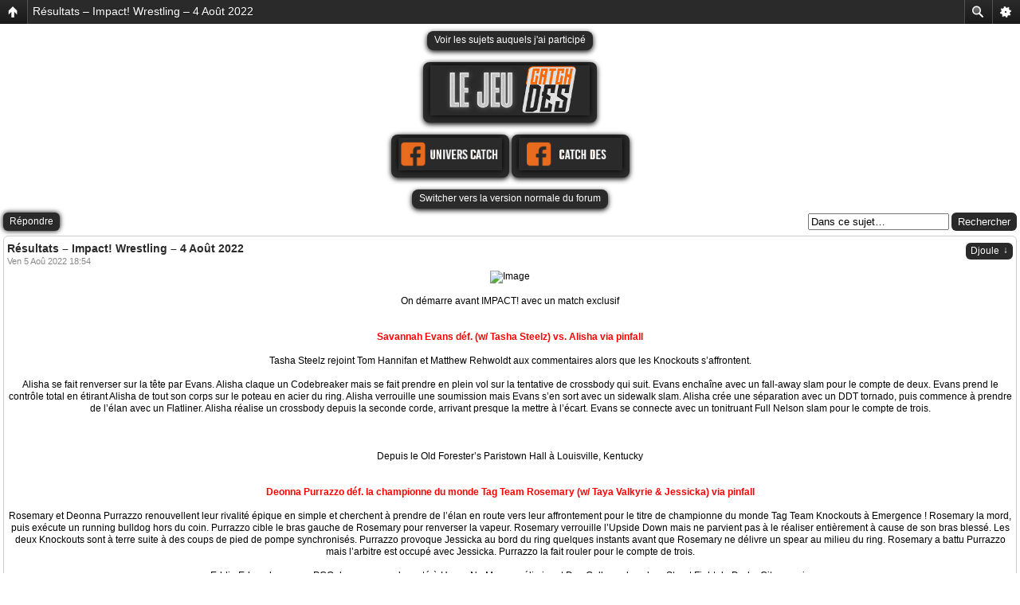

--- FILE ---
content_type: text/html; charset=UTF-8
request_url: https://forum.univers-catch.com/viewtopic.php?f=26&p=845772&sid=e2ec69a80d0393237afb7c78718cbab1
body_size: 12773
content:
<!DOCTYPE html PUBLIC "-//W3C//DTD XHTML 1.0 Transitional//EN" "http://www.w3.org/TR/xhtml1/DTD/xhtml1-transitional.dtd">
<html xmlns="http://www.w3.org/1999/xhtml" dir="ltr" lang="fr" xml:lang="fr">
<head>
<link rel="SHORTCUT ICON" href="https://www.univers-catch.com/Images/UC.ico"/>
<meta http-equiv="content-type" content="text/html; charset=UTF-8" />
<meta http-equiv="content-language" content="fr" />
<meta http-equiv="content-style-type" content="text/css" />
<meta http-equiv="imagetoolbar" content="no" />
<meta name="resource-type" content="document" />
<meta name="distribution" content="global" />
<meta name="copyright" content="2000, 2002, 2005, 2007 phpBB Group" />
<meta name="keywords" content="Forum, forum, Catch, catch, forum catch, Forum Catch, forum catch gratuit, forum de catch, gratuit, forum gratuit, forum gratuit catch, univers, Univers Catch, Univers, Catch, catcheur, lutteur, lutteurs, lutteuse, lutteuses, wrestler, wrestling, news, smart news, infos, info, UC, uc, WWE, wwe, RAW, raw, SmackDown!, SmackDown, smackdown, TNA, tna, impact!, impact, diva, superstar, knockout, catch dés, catch-dés, Catch Dés, Catch-Dés, Catch Dé, Catch-Dé, catch-dé, catch dé, dé, dés, Dés, Dé, Batista, Triple H, batista, triple h, randy orton, Randy Orton, John Cena, john cena, Edge, edge, Y2J, y2j, Rey Mysterio, rey mysterio" />
<meta name="description" lang ="fr" content="Univers Catch - Le forum catch. Un forum sur le catch ou vous retrouverez tout l'univers du catch, les news, les discussion entre fans, la partie graphique et un jeu unique : Le Catch dés, vous incarnez un lutteur et faites des matchs avec des dés. Le forum le plus actif du net sur l'univers du catch." />
<meta name="Identifier-URL" content="https://forum.univers-catch.com"/>
<meta name="revisit-after" content="2 days"/>
<meta name="Category" content="Sport,Catch"/>
<meta name="Copyright" content="Univers Catch"/>
<meta name="Author" content="Univers Catch"/>

<script type="text/javascript"> var phpBBMobileStyle = false, phpBBMobileVar = 'mobile'; </script><script type="text/javascript" src="./styles/art_mobile/template/detect.js?t=1466424123"></script>
<title>Univers Catch &bull; Afficher le sujet - Résultats – Impact! Wrestling – 4 Août 2022</title>
    <!-- AF 2018 ssl <link rel="stylesheet" href="http://forum.univers-catch.com/styles/UniversCatch/theme/stylesheet.css" type="text/css" />-->
<link rel="stylesheet" href="https://forum.univers-catch.com/styles/UniversCatch/theme/stylesheet.css" type="text/css" />






<script type="text/javascript">
// <![CDATA[

	if (0)
	{
		popup('http://catch-des.univers-catch.com/wizz.php', 400, 225, '_wizz');
	}
function popup(url, width, height, name)
{
	if (!name)
	{
		name = '_popup';
	}

	window.open(url.replace(/&amp;/g, '&'), name, 'height=' + height + ',resizable=yes,scrollbars=yes,width=' + width);
	return false;
}

function jumpto()
{
	var page = prompt('Entrer le numéro de page où vous souhaitez aller.:', '1');
	var perpage = '';
	var base_url = '';

	if (page !== null && !isNaN(page) && page > 0)
	{
		document.location.href = base_url.replace(/&amp;/g, '&') + '&start=' + ((page - 1) * perpage);
	}
}

/**
* Find a member
*/
function find_username(url)
{
	popup(url, 760, 570, '_usersearch');
	return false;
}

/**
* Mark/unmark checklist
* id = ID of parent container, name = name prefix, state = state [true/false]
*/
function marklist(id, name, state)
{
	var parent = document.getElementById(id);
	if (!parent)
	{
		eval('parent = document.' + id);
	}

	if (!parent)
	{
		return;
	}

	var rb = parent.getElementsByTagName('input');
	
	for (var r = 0; r < rb.length; r++)
	{
		if (rb[r].name.substr(0, name.length) == name)
		{
			rb[r].checked = state;
		}
	}
}



// ]]>
</script>
	<script language="Javascript" type="text/javascript">
	function openChat()
	{
                  if ()
                  {
                    window.open('123flashchat.php', '123flashchat', 'fullscreen=1,resizable=yes');
                  }
                  else
                  {
		    window.open('123flashchat.php', '123flashchat', 'height=,resizable=yes,width=');
                  }
	}
	</script> 
</head>

<body class="ltr">











<a name="top"></a>

<!--TEST BARRE EN HAUT -->
<style type="text/css">
	.tableBandeau td img {
		display: block;
	}
	.tableBandeau td{
		padding:0px;
	}
</style>
<script language="JavaScript1.2" type="text/javascript">
<!--
function MM_findObj(n, d) { //v4.01
  var p,i,x;  if(!d) d=document; if((p=n.indexOf("?"))>0&&parent.frames.length) {
    d=parent.frames[n.substring(p+1)].document; n=n.substring(0,p);}
  if(!(x=d[n])&&d.all) x=d.all[n]; for (i=0;!x&&i<d.forms.length;i++) x=d.forms[i][n];
  for(i=0;!x&&d.layers&&i<d.layers.length;i++) x=MM_findObj(n,d.layers[i].document);
  if(!x && d.getElementById) x=d.getElementById(n); return x;
}
function MM_swapImage() { //v3.0
  var i,j=0,x,a=MM_swapImage.arguments; document.MM_sr=new Array; for(i=0;i<(a.length-2);i+=3)
   if ((x=MM_findObj(a[i]))!=null){document.MM_sr[j++]=x; if(!x.oSrc) x.oSrc=x.src; x.src=a[i+2];}
}
function MM_swapImgRestore() { //v3.0
  var i,x,a=document.MM_sr; for(i=0;a&&i<a.length&&(x=a[i])&&x.oSrc;i++) x.src=x.oSrc;
}

function MM_preloadImages() { //v3.0
  var d=document; if(d.images){ if(!d.MM_p) d.MM_p=new Array();
    var i,j=d.MM_p.length,a=MM_preloadImages.arguments; for(i=0; i<a.length; i++)
    if (a[i].indexOf("#")!=0){ d.MM_p[j]=new Image; d.MM_p[j++].src=a[i];}}
}

MM_preloadImages('https://www.univers-catch.com/Images/barre-menu/barre1_r2_c2_f2.png','https://www.univers-catch.com/Images/barre-menu/actu.png','https://www.univers-catch.com/Images/barre-menu/forum.png','https://www.univers-catch.com/Images/barre-menu/cd.png','https://www.univers-catch.com/Images/barre-menu/prono.png','https://www.univers-catch.com/Images/barre-menu/cb.png');

//-->
</script>
<table border="0" cellpadding="0" cellspacing="0" width="100%" class="tableBandeau">
<!-- fwtable fwsrc="barre1.png" fwpage="Page 1" fwbase="barre1.png" fwstyle="Dreamweaver" fwdocid = "940999383" fwnested="0" -->
  <tr>
   <td><img src="https://www.univers-catch.com/Images/barre-menu/spacer.gif" width="12" height="1" border="0" alt="" /></td>
   <td><img src="https://www.univers-catch.com/Images/barre-menu/spacer.gif" width="148" height="1" border="0" alt="" /></td>
   <td><img src="https://www.univers-catch.com/Images/barre-menu/spacer.gif" width="12" height="1" border="0" alt="" /></td>
   <td><img src="https://www.univers-catch.com/Images/barre-menu/spacer.gif" width="128" height="1" border="0" alt="" /></td>
   <td><img src="https://www.univers-catch.com/Images/barre-menu/spacer.gif" width="5" height="1" border="0" alt="" /></td>
   <td><img src="https://www.univers-catch.com/Images/barre-menu/spacer.gif" width="128" height="1" border="0" alt="" /></td>
   <td><img src="https://www.univers-catch.com/Images/barre-menu/spacer.gif" width="5" height="1" border="0" alt="" /></td>
   <td><img src="https://www.univers-catch.com/Images/barre-menu/spacer.gif" width="128" height="1" border="0" alt="" /></td>
   <td><img src="https://www.univers-catch.com/Images/barre-menu/spacer.gif" width="5" height="1" border="0" alt="" /></td>
   <td><img src="https://www.univers-catch.com/Images/barre-menu/spacer.gif" width="128" height="1" border="0" alt="" /></td>
   <td><img src="https://www.univers-catch.com/Images/barre-menu/spacer.gif" width="3" height="1" border="0" alt="" /></td>
   <td><img src="https://www.univers-catch.com/Images/barre-menu/spacer.gif" width="170" height="1" border="0" alt="" /></td>
   <td><img src="https://www.univers-catch.com/Images/barre-menu/spacer.gif" width="110" height="1" border="0" alt="" /></td>
   <td><img src="https://www.univers-catch.com/Images/barre-menu/spacer.gif" width="1" height="1" border="0" alt="" /></td>
  </tr>

  <tr>
   <td colspan="13"><img name="barre1_r1_c1" src="https://www.univers-catch.com/Images/barre-menu/barre1_r1_c1.png" width="982" height="6" border="0" id="barre1_r1_c1" alt="" /></td>
   <td width="100%" background="https://www.univers-catch.com/Images/barre-menu/barre1_r1_c2.png"><img name="spacer" src="https://www.univers-catch.com/Images/barre-menu/spacer.gif" width="1" height="6" border="0" id="spacer" alt="" /></td>
   <td><img src="https://www.univers-catch.com/Images/barre-menu/spacer.gif" width="1" height="6" border="0" alt="" /></td>
  </tr>
  <tr>
   <td rowspan="2"><img name="barre1_r2_c1" src="https://www.univers-catch.com/Images/barre-menu/barre1_r2_c1.png" width="12" height="48" border="0" id="barre1_r2_c1" alt="" /></td>
   <td><a href="https://www.univers-catch.com/"><img name="barre1_r2_c1bis" src="https://www.univers-catch.com/Images/barre-menu/barre1_r2_c1bis.png" width="148" height="43" border="0" id="barre1_r2_c1bis" alt="Univers Catch" /></a></td>
   <td rowspan="2"><img name="barre1_r2_c1ter" src="https://www.univers-catch.com/Images/barre-menu/barre1_r2_c1ter.png" width="12" height="48" border="0" id="barre1_r2_c1ter" alt="" /></td>
   <td><a href="https://www.facebook.com/UniversCatch/" target="_blank" onmouseout="MM_swapImgRestore();" onmouseover="MM_swapImage('barre1_r2_c2','','https://catch-des.univers-catch.com/fb2.png',1);"><img name="barre1_r2_c2" src="https://catch-des.univers-catch.com/fb1.png" width="128" height="43" border="0" id="barre1_r2_c2" alt="Facebook" /></a></td>
   <td rowspan="2"><img name="barre1_r2_c3" src="https://www.univers-catch.com/Images/barre-menu/barre1_r2_c3.png" width="5" height="48" border="0" id="barre1_r2_c3" alt="" /></td>
   <td><a href="https://forum.univers-catch.com/" target="_blank" onmouseout="MM_swapImgRestore();" onmouseover="MM_swapImage('barre1_r2_c4','','https://www.univers-catch.com/Images/barre-menu/forum.png',1);"><img name="barre1_r2_c4" src="https://www.univers-catch.com/Images/barre-menu/barre1_r2_c4.png" width="128" height="43" border="0" id="barre1_r2_c4" alt="Forum" /></a></td>
   <td rowspan="2"><img name="barre1_r2_c5" src="https://www.univers-catch.com/Images/barre-menu/barre1_r2_c5.png" width="5" height="48" border="0" id="barre1_r2_c5" alt="" /></td>
   <td><a href="http://catch-des.univers-catch.com/" target="_blank" onmouseout="MM_swapImgRestore();" onmouseover="MM_swapImage('barre1_r2_c6','','https://www.univers-catch.com/Images/barre-menu/cd.png',1);"><img name="barre1_r2_c6" src="https://www.univers-catch.com/Images/barre-menu/barre1_r2_c6.png" width="128" height="43" border="0" id="barre1_r2_c6" alt="Catch-Dés" /></a></td>
   <td rowspan="2"><img name="barre1_r2_c7" src="https://www.univers-catch.com/Images/barre-menu/barre1_r2_c7.png" width="5" height="48" border="0" id="barre1_r2_c7" alt="" /></td>
   <td><a href="http://prono.univers-catch.com/" target="_blank" onmouseout="MM_swapImgRestore();" onmouseover="MM_swapImage('barre1_r2_c8','','https://www.univers-catch.com/Images/barre-menu/prono.png',1);"><img name="barre1_r2_c8" src="https://www.univers-catch.com/Images/barre-menu/barre1_r2_c8.png" width="128" height="43" border="0" id="barre1_r2_c8" alt="Pronostiques" /></a></td>
   <td rowspan="2"><img name="barre1_r2_c9" src="https://www.univers-catch.com/Images/barre-menu/barre1_r2_c9.png" width="3" height="48" border="0" id="barre1_r2_c9" alt="" /></td>
   <td><a href="http://catch-brand.univers-catch.com/" target="_blank" onmouseout="MM_swapImgRestore();" onmouseover="MM_swapImage('barre1_r2_c10','','https://www.univers-catch.com/Images/barre-menu/cb.png',1);"><img name="barre1_r2_c10" src="https://www.univers-catch.com/Images/barre-menu/barre1_r2_c10.png" width="170" height="43" border="0" id="barre1_r2_c10" alt="Catch-Brand" /></a></td>
   <td rowspan="2"><img name="barre1_r2_c9" src="https://www.univers-catch.com/Images/barre-menu/barre1_r2_c11.png" width="110" height="48" border="0" id="barre1_r2_c11" alt="" /></td>
   <td rowspan="2" width="100%" background="https://www.univers-catch.com/Images/barre-menu/barre1_r2_c12.png"><img name="spacer" src="https://www.univers-catch.com/Images/barre-menu/spacer.gif" width="1" height="48" border="0" id="spacer" alt="" /></td>
   <td><img src="https://www.univers-catch.com/Images/barre-menu/spacer.gif" width="1" height="43" border="0" alt="" /></td>
  </tr>
  <tr>
   <td><img name="barre1_r3_c1" src="https://www.univers-catch.com/Images/barre-menu/barre1_r3_c1.png" width="148" height="5" border="0" id="barre1_r3_c1" alt="" /></td>
   <td><img name="barre1_r3_c2" src="https://www.univers-catch.com/Images/barre-menu/barre1_r3_c2.png" width="128" height="5" border="0" id="barre1_r3_c2" alt="" /></td>
   <td><img name="barre1_r3_c4" src="https://www.univers-catch.com/Images/barre-menu/barre1_r3_c4.png" width="128" height="5" border="0" id="barre1_r3_c4" alt="" /></td>
   <td><img name="barre1_r3_c6" src="https://www.univers-catch.com/Images/barre-menu/barre1_r3_c6.png" width="128" height="5" border="0" id="barre1_r3_c6" alt="" /></td>
   <td><img name="barre1_r3_c8" src="https://www.univers-catch.com/Images/barre-menu/barre1_r3_c8.png" width="128" height="5" border="0" id="barre1_r3_c8" alt="" /></td>
   <td><img name="barre1_r3_c10" src="https://www.univers-catch.com/Images/barre-menu/barre1_r3_c10.png" width="170" height="5" border="0" id="barre1_r3_c10" alt="" /></td>
   <td><img src="https://www.univers-catch.com/Images/barre-menu/spacer.gif" width="1" height="5" border="0" alt="" /></td>
  </tr>
</table>
<!-- FIN DE LA BARRE EN HAUT -->


<div id="wrapheader">

	<div id="logodesc">
		<table width="100%" cellspacing="0">
		<tr>
			<td width="100%" align="center"><a href="./index.php?sid=dada81dfd82db9570b5c7fcee43e0d97"><img src="./styles/UniversCatch/imageset/banniere.png" alt="" title="" /></a></td>
		</tr>
		<tr>
			<td width="100%" align="center"><h1>Univers Catch</h1><span class="gen">Forum catch</span></td>
		</tr>
		</table>
		
		

	</div>

	<div id="menubar">
		<table width="100%" cellspacing="0">
		<tr>
			<td class="genmed" align="center">
			
				<a href="./index.php?sid=dada81dfd82db9570b5c7fcee43e0d97" class="mainmenu"><img src="./styles/UniversCatch/theme/images/icon_mini_index.png"  border="0" alt="Index du forum" hspace="0" /></a><a href="./faq.php?sid=dada81dfd82db9570b5c7fcee43e0d97" class="mainmenu"><img src="./styles/UniversCatch/theme/images/iconminifaq.png"  border="0" alt="FAQ" hspace="0" /></a><a href="./search.php?sid=dada81dfd82db9570b5c7fcee43e0d97" class="mainmenu"><img src="./styles/UniversCatch/theme/images/iconminisearch.png" border="0" alt="Rechercher" hspace="0" /></a><a href="./ucp.php?mode=register&amp;sid=dada81dfd82db9570b5c7fcee43e0d97" class="mainmenu"><img src="./styles/UniversCatch/theme/images/iconminiregister.png"  border="0" alt="M’enregistrer" hspace="0" /></a><a href="./ucp.php?mode=login&amp;sid=dada81dfd82db9570b5c7fcee43e0d97" class="mainmenu"><img src="./styles/UniversCatch/theme/images/iconminilogin.png"  border="0" alt="Connexion" hspace="0" /></a
			>
			</td>
		</tr>
		</table>
	</div>
	<br/>
	<br/>
	
    <br />

    
    <!-- IF NEWS_WWE
    <br />
    <div style="margin: 10px 25px 0pt;">
	<table width="100%" class="tablebg" cellspacing="1" ><tr>
    <th>Les dernières Actualit&eacute;s</th>
    </tr><tr>
    <td class="row1" align="center">
    <table cellspacing="3" >
	<tr><td width="33%" align="center"><a href="https://www.univers-catch.com/Actualites/index.php?news=Univers%20Catch" target="_blank"/><img src="https://www.univers-catch.com/Images/UC.jpg" border="0"/></a></td><td width="33%" align="center"><a href="https://www.univers-catch.com/Actualites/index.php?news=Catch%20Dés" target="_blank"/><img src ="https://www.univers-catch.com/Images/CD.jpg" border="0"/></a></td><td width="33%" align="center"><a href="https://www.univers-catch.com/Actualites/index.php?news=Catch%20Brand" target="_blank"/><img src="https://www.univers-catch.com/Images/CBRAND.jpg" border="0"/></a></td></tr>
	<tr><td valign="top"></td><td valign="top"></td><td valign="top"></td></tr>
	</table>
     ENDIF -->
<!--</td>
    </tr></table>
    </div>--><!--
	<!-- PUB GOOGLE 
	<br/>
<div align="center">
    <script type="text/javascript"><!--
google_ad_client = "pub-3102474451753629";
/* 728x90, date de création 09/04/10 */
google_ad_slot = "4831927215";
google_ad_width = 728;
google_ad_height = 90;

</script>
<script type="text/javascript"
src="https://pagead2.googlesyndication.com/pagead/show_ads.js">
</script>
<br /><br />
<style type="text/css">
@import url(http://www.google.com/cse/api/branding.css);
</style>
<div class="cse-branding-right" style="width:560px; text-align:center; background-color:#1A1A1A;color:#FFFFFF">
  <div class="cse-branding-form">
    <form action="https://www.univers-catch.com/search_google.php" id="cse-search-box">
      <div>
        <input type="hidden" name="cx" value="partner-pub-3102474451753629:3m9wd9rc3hi" />
        <input type="hidden" name="cof" value="FORID:10" />
        <input type="hidden" name="ie" value="UTF-8" />
        <input type="text" name="q" size="50" />
        <input type="submit" name="sa" value="Rechercher" />
      </div>
    </form>
  </div>
  <div class="cse-branding-logo">
    <img src="https://www.google.com/images/poweredby_transparent/poweredby_000000.gif" alt="Google" />
  </div>
  <div class="cse-branding-text">
    Recherche personnalis&#233;e
  </div>
</div>
 
</div>
<!-- FIN PUB GOOGLE -->
</div>





<script>
  (function(i,s,o,g,r,a,m){i['GoogleAnalyticsObject']=r;i[r]=i[r]||function(){
  (i[r].q=i[r].q||[]).push(arguments)},i[r].l=1*new Date();a=s.createElement(o),
  m=s.getElementsByTagName(o)[0];a.async=1;a.src=g;m.parentNode.insertBefore(a,m)
  })(window,document,'script','//www.google-analytics.com/analytics.js','ga');

  ga('create', 'UA-45245935-2', 'univers-catch.com');
  ga('send', 'pageview');

</script>


<div id="wrapcentre">

	<br style="clear: both;" />

	<br />
<div>
<p class="breadcrumbs"><a href="./index.php?sid=dada81dfd82db9570b5c7fcee43e0d97">Index du forum</a> -> <a href="./viewforum.php?f=667&amp;sid=dada81dfd82db9570b5c7fcee43e0d97">NEWS ET DISCUSSIONS CATCH</a> -> <a href="./viewforum.php?f=25&amp;sid=dada81dfd82db9570b5c7fcee43e0d97">Impact Wrestling</a> -> <a href="./viewforum.php?f=26&amp;sid=dada81dfd82db9570b5c7fcee43e0d97">Shows</a></p>
<p class="datetime">Heures au format UTC + 1 heure [ Heure d’été ]</p>
</div>
<br />

	<br />

<div id="pageheader">
	<h2><a class="titles" href="./viewtopic.php?f=26&amp;t=50732&amp;sid=dada81dfd82db9570b5c7fcee43e0d97">Résultats – Impact! Wrestling – 4 Août 2022</a></h2>
</div>

<br clear="all" /><br />

<div id="pagecontent">

	<table width="100%" cellspacing="1">
	<tr>
		<td align="left" valign="middle" nowrap="nowrap">
		<a href="./posting.php?mode=post&amp;f=26&amp;sid=dada81dfd82db9570b5c7fcee43e0d97"><img src="./styles/UniversCatch/imageset/fr/new.png" alt="Poster un nouveau sujet" title="Poster un nouveau sujet" /></a>&nbsp;<a href="./posting.php?mode=reply&amp;f=26&amp;t=50732&amp;sid=dada81dfd82db9570b5c7fcee43e0d97"><img src="./styles/UniversCatch/imageset/fr/reply.png" alt="Répondre au sujet" title="Répondre au sujet" /></a>
		</td>
		
			<td class="nav" valign="middle" nowrap="nowrap">&nbsp;Page <strong>1</strong> sur <strong>1</strong><br /></td>
			<td class="gensmall" nowrap="nowrap">&nbsp;[ 1 message ]&nbsp;</td>
			<td class="gensmall" width="100%" align="right" nowrap="nowrap"></td>
		
	</tr>
	</table>

	<table class="tablebg" width="100%" cellspacing="1">
	<tr>
		<td class="cat">
			<table width="100%" cellspacing="0">
			<tr>
				<td class="nav" nowrap="nowrap">&nbsp;
				<a href="./viewtopic.php?f=26&amp;t=50732&amp;sid=dada81dfd82db9570b5c7fcee43e0d97&amp;view=print" title="Imprimer le sujet">Imprimer le sujet</a>
				</td>
				<td class="nav" align="right" nowrap="nowrap"><a href="./viewtopic.php?f=26&amp;t=50732&amp;view=previous&amp;sid=dada81dfd82db9570b5c7fcee43e0d97">Sujet précédent</a> | <a href="./viewtopic.php?f=26&amp;t=50732&amp;view=next&amp;sid=dada81dfd82db9570b5c7fcee43e0d97">Sujet suivant</a>&nbsp;</td>
			</tr>
			</table>
		</td>
	</tr>

	</table>


	<table class="tablebg" width="100%" cellspacing="1">
	
		<tr>
			<th width="200">Auteur</th>
			<th>Message</th>
		</tr>
	<tr class="row1">

			<td align="center" valign="middle" width="15%">
				<a name="p845772"></a>
				<b class="postauthor" style="color: #FF6633">Djoule</b>
			</td>
			<td width="85%" height="25">
				<table width="100%" cellspacing="0">
				<tr>
				
					<td class="gensmall" width="100%"><div style="float: left;">&nbsp;<b>Sujet du message:</b> Résultats – Impact! Wrestling – 4 Août 2022</div><div style="float: right;"><a href="./viewtopic.php?p=845772&amp;sid=dada81dfd82db9570b5c7fcee43e0d97#p845772"><img src="./styles/UniversCatch/imageset/icon_post_target.gif" width="12" height="9" alt="Message" title="Message" /></a><b>Posté:</b> Ven 5 Aoû 2022 18:54&nbsp;</div></td>
				</tr>
				</table>
			</td>
		</tr>
		
		<tr class="row1">

			<td valign="top" class="profile" width="15%">
				<table cellspacing="4" align="center" width="150">
			
				<tr>
					<td><img src="./styles/UniversCatch/imageset/fr/offline.png" alt="Hors ligne" title="Hors ligne" /></td>
				</tr>
			
				<tr>
					<td class="postdetails">Fondateur</td>
				</tr>
			
				<tr>
					<td><img src="./images/ranks/Fondateur.png" alt="Fondateur" title="Fondateur" /></td>
				</tr>
			
				<tr>
					<td><img src="./download/file.php?avatar=54_1272794777.png" width="150" height="150" alt="Avatar de l’utilisateur" /></td>
				</tr>
			
				</table>

				<span class="postdetails">
					<br /><b>Inscription:</b> Lun 3 Nov 2008 21:52<br /><b>Localisation:</b> vers Bordeaux
						<br /><br /><b>Prénom:</b> Julien
					
						<br /><br /><b>Sexe:</b> Masculin
					
						<br /><br /><b>Facebook:</b> <!-- m --><a class="postlink" href="http://www.facebook.com/djoule33"><!-- m --><a class="postlink" href="http://www.facebook.com/djoule33">http://www.facebook.com/djoule33</a><!-- m --></a><!-- m -->
					
                    <br /><br />
                    <b>Lutteur Catch-D&eacute;s:</b>
                    <a href='https://catch-des.univers-catch.com/Lutteur/monLutteur.php?lutteur=183' target='_blank'><img alt='Lita' src='https://catch-des.univers-catch.com/Images/miniLutteurs/Lita.png' /></a>
                    <br />
					
                    <b>Titre(s):</b><br/>
                    Pas de titre actuellement
                    
					<br/>
					
				</span>

			</td>
			<td valign="top" width="85%">
				<table width="100%" cellspacing="5">
				<tr>
					<td>
					

						<div class="postbody"><div align="center"><img src="http://luttenation.com/storage/2022/06/IMPACT.png.webp" alt="Image" /><br /><br />On démarre avant IMPACT! avec un match exclusif<br /><br /><br /><span style="color: #FF0000"><span style="font-weight: bold">Savannah Evans déf. &#40;w/ Tasha Steelz&#41; vs. Alisha via pinfall</span></span><br /><br />Tasha Steelz rejoint Tom Hannifan et Matthew Rehwoldt aux commentaires alors que les Knockouts s’affrontent.<br /><br />Alisha se fait renverser sur la tête par Evans. Alisha claque un Codebreaker mais se fait prendre en plein vol sur la tentative de crossbody qui suit. Evans enchaîne avec un fall-away slam pour le compte de deux. Evans prend le contrôle total en étirant Alisha de tout son corps sur le poteau en acier du ring. Alisha verrouille une soumission mais Evans s’en sort avec un sidewalk slam. Alisha crée une séparation avec un DDT tornado, puis commence à prendre de l’élan avec un Flatliner. Alisha réalise un crossbody depuis la seconde corde, arrivant presque la mettre à l’écart. Evans se connecte avec un tonitruant Full Nelson slam pour le compte de trois.<br /><br /><br /><br />Depuis le Old Forester’s Paristown Hall à Louisville, Kentucky<br /><br /><br /><span style="color: #FF0000"><span style="font-weight: bold">Deonna Purrazzo déf. la championne du monde Tag Team Rosemary &#40;w/ Taya Valkyrie &amp; Jessicka&#41; via pinfall<br /></span></span><br />Rosemary et Deonna Purrazzo renouvellent leur rivalité épique en simple et cherchent à prendre de l’élan en route vers leur affrontement pour le titre de championne du monde Tag Team Knockouts à Emergence ! Rosemary la mord, puis exécute un running bulldog hors du coin. Purrazzo cible le bras gauche de Rosemary pour renverser la vapeur. Rosemary verrouille l’Upside Down mais ne parvient pas à le réaliser entièrement à cause de son bras blessé. Les deux Knockouts sont à terre suite à des coups de pied de pompe synchronisés. Purrazzo provoque Jessicka au bord du ring quelques instants avant que Rosemary ne délivre un spear au milieu du ring. Rosemary a battu Purrazzo mais l’arbitre est occupé avec Jessicka. Purrazzo la fait rouler pour le compte de trois.<br /><br />Eddie Edwards somme PCO de prouver sa loyauté à Honor No More en éliminant Doc Gallows dans leur Street Fight de Derby City ce soir.<br /><br />En coulisse, avant son match contre Masha Slamovich de ce soir, Shaw affirme que la raison pour laquelle elle a évité Slamovich est qu’elle n’a pas été capable de la repérer.<br /><br /><span style="color: #FF0000"><span style="font-weight: bold">Digital Media Championship : Digital Media Champion Brian Myers def Black Taurus w/ Crazzy Steve via pinfall</span></span><br /><br />En évitant le défi de Bhupinder Gujjar, Brian Myers a peut-être eu les yeux plus gros que le ventre en défendant le titre Digital Media contre Black Taurus de Decay ! Myers l’envoie la gorge la première dans la corde supérieure, suivi d’un snap suplex. Taurus se défend avec une série de coups tout en courant, puis s’envole par-dessus la corde du haut vers le sol. Myers l’envoie dans le poteau en acier du ring pour reprendre le contrôle. Myers réalise un belly-to-back suplex pour deux. Taurus se connecte avec le 619, suivi d’un Missile Dropkick. Taurus contrecarre le Roster Cut en un spear pour un near fall de sa part. Myers roule Taurus en s’accrochant aux cordes pour conserver le titre Digital Media !<br /><br />Après le match, Bhupinder Gujjar renvoie Myers sur le ring et rejoint Decay dans un assaut à 3 contre 1 contre le champion. Gujjar lui envoie un message avec le Gargoyle Spear.<br /><br /><br />Gia Miller demande à la championne du monde des Knockouts Jordynne Grace si sa récente défaite en tag team avec Mia Yim va causer des frictions entre elles lors de leur match pour le titre mondial des Knockouts à Emergence. Grace répond que, que ce soit un ami ou un ennemi qui se tient en face d’elle sur le ring, chacun est un obstacle qu’elle doit surmonter.<br /><br />Le champion du monde IMPACT! Josh Alexander a été impliqué dans un moment incroyable dimanche dernier au Ric Flair’s Last Match alors qu’il s’est battu aux côtés de Diamond Dallas Page pour déjouer une attaque de Brian Myers et Matt Cardona.<br /><br /><span style="color: #FF0000"><span style="font-weight: bold">Masha Slamovich déf. Gisele Shaw via pinfall</span></span><br /><br />Masha Slamovich cherche à poursuivre sa destruction absolue de la division Knockouts alors qu’elle met enfin la main sur Gisele Shaw. Slamovich délivre une rafale de coups d’avant-bras dans les premiers instants du match. Shaw rate un springboard crossbody, permettant à Slamovich de capitaliser avec un bridged German suplex. Slamovich frappe le Snowplow pour marquer la victoire, portant sa série d’invincibilité à 14-0 !<br /><br />Suite au Moment de la semaine d’IMPACT Plus qui a vu Mia Yim devenir championne du monde des Knockouts dans un match impliquant Madison Rayne, Gail Kim propose un rematch entre les deux la semaine prochaine.<br /><br /><br />Jessicka cherche à se racheter après avoir coûté par inadvertance à Rosemary son match avec Deonna Purrazzo plus tôt dans la soirée. A Emergence, elle jure que Rosemary et Taya Valkyrie vaincront VXT pour rester les championnes du monde Tag Team des Knockouts.<br /><br /><br /><span style="color: #FF0000"><span style="font-weight: bold">Motor City Machine Guns &#40;Alex Shelley &amp; Chris Sabin&#41; def Violent By Design &#40;Joe Doering &amp; Deaner&#41;<br /></span></span><br />Joe Doering et Deaner peuvent-ils revenir dans les bonnes grâces du leader de Violent By Design, Eric Young ? Leur première mission est d’éliminer les Motor City Machine Guns ce soir ! Doering aveugle immédiatement Shelley mais les Guns se défendent et Sabin sort Deaner avec un cutter. Doering attaque Shelley sur le tablier, permettant à Deaner de prendre le contrôle avec une corde à linge courante. Shelley évite un coup de tête sur la corde supérieure de Deaner et passe à Sabin. Le rythme s’accélère et Sabin frappe Deaner avec un Enzuigiri. Sabin se connecte avec un spinning neckbreaker assisté mais Doering brise la tentative d’épinglage, puis sort les deux Guns avec une double corde à linge. Sabin plonge à travers les cordes, percutant Doering au sol. Sabin piège Deaner dans une situation de coincement pour le compte de trois.<br /><br />Après le match, Violent By Design attaque les Motor City Machine Guns mais KUSHIDA le sauve ! Quelques instants plus tard, KUSHIDA est pris par surprise par Eric Young qui lui assène un Piledriver des plus vicieux.<br /><br /><br />&nbsp;&nbsp;&nbsp;&nbsp;Chris Sabin et KUSHIDA lancent le défi d’un tag team match contre Violent By Design à Emergence. Le champion du monde d’IMPACT Josh Alexander dit à Shelley de faire attention car il a besoin de lui à 100% pour leur prochaine confrontation pour le titre.<br /><br />&nbsp;&nbsp;&nbsp;&nbsp;Le vendredi 7 octobre, le plus grand pay-per-view de l’année d’IMPACT Wrestling, Bound For Glory, se déroulera à Albany, NY ! Restez à l’écoute pour obtenir des informations sur les billets.<br /><br /><br /><br /><span style="color: #FF0000"><span style="font-weight: bold">Sami Callihan déf. Raj Singh via soumission</span></span><br />Quelques instants plus tard, le leader d’Honor No More, Eddie Edwards, dit à Josh Alexander qu’il est temps pour lui de démarrer les yeux et de voir ce qui se passe réellement à IMPACT Wrestling. Sami Callihan cherche à faire de Raj Singh un exemple alors qu’il cherche à se venger de Steve Maclin et Moose ! Singh prend l’avantage dès le début avec un Enzuigiri, suivi d’un running dropkick. Callihan renverse rapidement la vapeur en portant sur Singh le Cactus Piledriver, puis obtient une rare victoire par soumission avec le Crossface Chicken Wing !<br /><br />Après le match, Callihan appelle Moose et Steve Maclin pour un combat. La musique de Moose retentit mais c’est Maclin qui se tient en haut de la rampe. Moose aveugle Callihan sur le ring avant que Maclin ne le frappe d’un coup bas quelques instants plus tard. Moose lance Callihan, suivi par le KIA de Maclin. Moose part seul alors que la question demeure, Moose et Maclin sont-ils en alliance ?<br /><br />Killer Kelly est arrivée dans la division Knockouts qu’elle marquer de son empreinte à tout jamais<br /><br /><br /><span style="color: #FF0000"><span style="font-weight: bold">Derby City Street Fight : PCO déf. le champion du monde Tag Team d’IMPACT Doc Gallows via pinfall</span></span><br /><br />Une vraie bataille de mastodontes alors que Bullet Club et Honor No More s’affrontent avant leur confrontation à enjeu élevé à Emergence ! Derby City Street Fight signifie qu’il n’y a pas de disqualification, pas de décompte et tout est permis. PCO reçoit un coup de chaise en acier sur le crâne. Gallows l’envoie s’envoler du sommet, le dos en premier dans une pléthore de chaises. PCO rebondit et frappe Gallows à travers une table au sol. PCO délivre des coups de poubelle répétés, puis expose les planches de bois sous la toile. Gallows le frappe avec une chaîne en acier, suivi du Gas Mask sur le bois. Gallows se connecte avec un chokeslam qui envoie PCO s’écraser sur le ring mais d’une manière ou d’une autre, ce n’est pas suffisant pour le maintenir à terre. PCO charge un gant avec des punaises, puis l’enfonce dans la poitrine de Gallows pour le compte de trois. Carnage total.</div><br /><br /><span style="font-size: 50%; line-height: normal"><span style="font-style: italic">Source : <a href="http://www.fnlutte.com/" class="postlink" target="_blank">FN-Lutte</a></span></span></div>

					
						<span class="postbody"><br />_________________<br /><center><div align="center"><img src="https://zupimages.net/up/24/10/n3rh.png" alt="Image" /></div></center></span>
					<br clear="all" /><br />

						<table width="100%" cellspacing="0">
						<tr valign="middle">
							<td class="gensmall" align="right">
							
							</td>
						</tr>
						</table>
						
						
						
					</td>
				</tr>
				</table>
				
				<!-- ALX : partage fb ici --><!-- recup user id --><!-- tester si user id group team uc / gm / newsman -->  
				
				
				
				
			</td>
		</tr>

		<tr class="row1">

			<td class="profile" width="15%"><strong><a href="#wrapheader">Haut</a></strong></td>
    <td><div class="gensmall" style="float: left;">&nbsp;<a href="./memberlist.php?mode=viewprofile&amp;u=54&amp;sid=dada81dfd82db9570b5c7fcee43e0d97"><img src="./styles/UniversCatch/imageset/fr/profil.gif" alt="Profil" title="Profil" /></a> &nbsp;</div> <div class="gensmall" style="float: right;">&nbsp;</div></td>
	
		</tr>

	<tr>
		<td class="spacer" colspan="2" height="1"><img src="images/spacer.gif" alt="" width="1" height="1" /></td>
	</tr>
	</table>

<br />
	<table width="100%" cellspacing="1" class="tablebg">
	<tr align="center">
		<td class="cat"><form name="viewtopic" method="post" action="./viewtopic.php?f=26&amp;t=50732&amp;sid=dada81dfd82db9570b5c7fcee43e0d97"><span class="gensmall">Afficher les messages postés depuis:</span> <select name="st" id="st"><option value="0" selected="selected">Tous</option><option value="1">1 jour</option><option value="7">7 jours</option><option value="14">2 semaines</option><option value="30">1 mois</option><option value="90">3 mois</option><option value="180">6 mois</option><option value="365">1 an</option></select>&nbsp;<span class="gensmall">Trier par</span> <select name="sk" id="sk"><option value="a">Auteur</option><option value="t" selected="selected">Date</option><option value="s">Sujet</option></select> <select name="sd" id="sd"><option value="a" selected="selected">Croissant</option><option value="d">Décroissant</option></select>&nbsp;<input class="btnlite" type="submit" value="Aller" name="sort" /></form></td>
	</tr>
	</table>

	<table width="100%" cellspacing="1">
	<tr>
		<td align="left" valign="middle" nowrap="nowrap">
		<a href="./posting.php?mode=post&amp;f=26&amp;sid=dada81dfd82db9570b5c7fcee43e0d97"><img src="./styles/UniversCatch/imageset/fr/new.png" alt="Poster un nouveau sujet" title="Poster un nouveau sujet" /></a>&nbsp;<a href="./posting.php?mode=reply&amp;f=26&amp;t=50732&amp;sid=dada81dfd82db9570b5c7fcee43e0d97"><img src="./styles/UniversCatch/imageset/fr/reply.png" alt="Répondre au sujet" title="Répondre au sujet" /></a>
		</td>
		
			<td class="nav" valign="middle" nowrap="nowrap">&nbsp;Page <strong>1</strong> sur <strong>1</strong><br /></td>
			<td class="gensmall" nowrap="nowrap">&nbsp;[ 1 message ]&nbsp;</td>
			<td class="gensmall" width="100%" align="right" nowrap="nowrap"></td>
		
	</tr>
	</table>

</div>

<div id="pagefooter"></div>

<br clear="all" />
    <br />
<div>
<p class="breadcrumbs"><a href="./index.php?sid=dada81dfd82db9570b5c7fcee43e0d97">Index du forum</a> -> <a href="./viewforum.php?f=667&amp;sid=dada81dfd82db9570b5c7fcee43e0d97">NEWS ET DISCUSSIONS CATCH</a> -> <a href="./viewforum.php?f=25&amp;sid=dada81dfd82db9570b5c7fcee43e0d97">Impact Wrestling</a> -> <a href="./viewforum.php?f=26&amp;sid=dada81dfd82db9570b5c7fcee43e0d97">Shows</a></p>
<p class="datetime">Heures au format UTC + 1 heure [ Heure d’été ]</p>
</div>
<br />
	<br clear="all" />

	<table class="tablebg" width="100%" cellspacing="1">
	<tr>
		<td class="cat"><h4>Qui est en ligne</h4></td>
	</tr>
	<tr>
		<td class="row1"><p class="gensmall">Utilisateurs parcourant ce forum: Aucun utilisateur enregistré et 1 invité</p></td>
	</tr>
	</table>


<br clear="all" />

<table width="100%" cellspacing="1">
<tr>
	<td width="40%" valign="top" nowrap="nowrap" align="left"></td>
	<td align="right" valign="top" nowrap="nowrap"><span class="gensmall">Vous <strong>ne pouvez pas</strong> poster de nouveaux sujets<br />Vous <strong>ne pouvez pas</strong> répondre aux sujets<br />Vous <strong>ne pouvez pas</strong> éditer vos messages<br />Vous <strong>ne pouvez pas</strong> supprimer vos messages<br /></span></td>
</tr>
</table>

<br clear="all" />

<table width="100%" cellspacing="0">
<tr>
	<td><form method="post" name="search" action="./search.php?sid=dada81dfd82db9570b5c7fcee43e0d97"><span class="gensmall">Rechercher:</span> <input class="post" type="text" name="keywords" size="20" /> <input class="btnlite" type="submit" value="Aller" /></form></td>
	<td align="right">
	<form method="post" name="jumpbox" action="./viewforum.php?sid=dada81dfd82db9570b5c7fcee43e0d97" onsubmit="if(document.jumpbox.f.value == -1){return false;}">

	<table cellspacing="0" cellpadding="0" border="0">
	<tr>
		<td nowrap="nowrap"><span class="gensmall">Aller à:</span>&nbsp;<select name="f" onchange="if(this.options[this.selectedIndex].value != -1){ document.forms['jumpbox'].submit() }">

		
			<option value="-1">Sélectionner un forum</option>
		<option value="-1">------------------</option>
			<option value="579">&nbsp; &nbsp;&nbsp; &nbsp;&nbsp; &nbsp;SONDAGES / DEBATS / DIVERS</option>
		
			<option value="52">&nbsp; &nbsp;&nbsp; &nbsp;&nbsp; &nbsp;&nbsp; &nbsp;Sondages, débats et questions</option>
		
			<option value="778">&nbsp; &nbsp;&nbsp; &nbsp;&nbsp; &nbsp;&nbsp; &nbsp;&nbsp; &nbsp;Archives concours de popularité</option>
		
			<option value="72">&nbsp; &nbsp;&nbsp; &nbsp;&nbsp; &nbsp;&nbsp; &nbsp;&nbsp; &nbsp;Divas</option>
		
			<option value="75">&nbsp; &nbsp;&nbsp; &nbsp;&nbsp; &nbsp;&nbsp; &nbsp;&nbsp; &nbsp;&nbsp; &nbsp;Divas WWE</option>
		
			<option value="77">&nbsp; &nbsp;&nbsp; &nbsp;&nbsp; &nbsp;&nbsp; &nbsp;&nbsp; &nbsp;&nbsp; &nbsp;Divas Impact Wrestling &amp; Indy</option>
		
			<option value="583">&nbsp; &nbsp;&nbsp; &nbsp;&nbsp; &nbsp;&nbsp; &nbsp;PRONOSTICS</option>
		
			<option value="49">&nbsp; &nbsp;&nbsp; &nbsp;&nbsp; &nbsp;&nbsp; &nbsp;&nbsp; &nbsp;Pronostics PPV</option>
		
			<option value="4">LE FORUM</option>
		
			<option value="3">&nbsp; &nbsp;Présentation</option>
		
			<option value="650">&nbsp; &nbsp;&nbsp; &nbsp;Annif' UC</option>
		
			<option value="422">&nbsp; &nbsp;&nbsp; &nbsp;&nbsp; &nbsp;Annif' UC -3 ans-</option>
		
			<option value="428">&nbsp; &nbsp;&nbsp; &nbsp;&nbsp; &nbsp;&nbsp; &nbsp;&nbsp; &nbsp;Tournois Quizz Sur Le Catch</option>
		
			<option value="424">&nbsp; &nbsp;&nbsp; &nbsp;&nbsp; &nbsp;&nbsp; &nbsp;UC Awards</option>
		
			<option value="774">&nbsp; &nbsp;&nbsp; &nbsp;&nbsp; &nbsp;Annif' UC -9 ans-</option>
		
			<option value="775">&nbsp; &nbsp;&nbsp; &nbsp;&nbsp; &nbsp;&nbsp; &nbsp;Décathlon</option>
		
			<option value="791">&nbsp; &nbsp;&nbsp; &nbsp;&nbsp; &nbsp;Annif' UC -11 ans-</option>
		
			<option value="792">&nbsp; &nbsp;&nbsp; &nbsp;&nbsp; &nbsp;&nbsp; &nbsp;Décathlon</option>
		
			<option value="795">&nbsp; &nbsp;&nbsp; &nbsp;&nbsp; &nbsp;Annif' UC -12 ans-</option>
		
			<option value="796">&nbsp; &nbsp;&nbsp; &nbsp;&nbsp; &nbsp;&nbsp; &nbsp;Décathlon</option>
		
			<option value="803">&nbsp; &nbsp;&nbsp; &nbsp;&nbsp; &nbsp;Annif' UC -13 ans-</option>
		
			<option value="804">&nbsp; &nbsp;&nbsp; &nbsp;&nbsp; &nbsp;&nbsp; &nbsp;Décathlon</option>
		
			<option value="812">&nbsp; &nbsp;&nbsp; &nbsp;&nbsp; &nbsp;Annif' UC -14 ans-</option>
		
			<option value="813">&nbsp; &nbsp;&nbsp; &nbsp;&nbsp; &nbsp;&nbsp; &nbsp;Décathlon</option>
		
			<option value="814">&nbsp; &nbsp;&nbsp; &nbsp;&nbsp; &nbsp;&nbsp; &nbsp;Tournoi V1</option>
		
			<option value="816">&nbsp; &nbsp;&nbsp; &nbsp;&nbsp; &nbsp;Annif' UC -15 ans-</option>
		
			<option value="11">&nbsp; &nbsp;&nbsp; &nbsp;Espace Pub</option>
		
			<option value="508">&nbsp; &nbsp;&nbsp; &nbsp;&nbsp; &nbsp;Planète Catch</option>
		
			<option value="552">&nbsp; &nbsp;&nbsp; &nbsp;&nbsp; &nbsp;Addiction</option>
		
			<option value="509">&nbsp; &nbsp;&nbsp; &nbsp;&nbsp; &nbsp;Catch Area</option>
		
			<option value="667">NEWS ET DISCUSSIONS CATCH</option>
		
			<option value="6">&nbsp; &nbsp;WWE</option>
		
			<option value="20">&nbsp; &nbsp;&nbsp; &nbsp;Cartes PPV</option>
		
			<option value="593">&nbsp; &nbsp;&nbsp; &nbsp;Résultats PPV</option>
		
			<option value="17">&nbsp; &nbsp;&nbsp; &nbsp;RAW</option>
		
			<option value="18">&nbsp; &nbsp;&nbsp; &nbsp;SmackDown</option>
		
			<option value="19">&nbsp; &nbsp;&nbsp; &nbsp;NXT</option>
		
			<option value="603">&nbsp; &nbsp;&nbsp; &nbsp;Main Event</option>
		
			<option value="360">&nbsp; &nbsp;&nbsp; &nbsp;205 Live</option>
		
			<option value="21">&nbsp; &nbsp;&nbsp; &nbsp;Live Event</option>
		
			<option value="401">&nbsp; &nbsp;&nbsp; &nbsp;&nbsp; &nbsp;Live Event en France</option>
		
			<option value="595">&nbsp; &nbsp;&nbsp; &nbsp;News World Wrestling Entertainment</option>
		
			<option value="22">&nbsp; &nbsp;&nbsp; &nbsp;&nbsp; &nbsp;Discussions</option>
		
			<option value="23">&nbsp; &nbsp;&nbsp; &nbsp;&nbsp; &nbsp;&nbsp; &nbsp;Merchandising WWE</option>
		
			<option value="188">&nbsp; &nbsp;&nbsp; &nbsp;&nbsp; &nbsp;&nbsp; &nbsp;Magazines catch</option>
		
			<option value="798">&nbsp; &nbsp;All Elite Wrestling</option>
		
			<option value="799">&nbsp; &nbsp;&nbsp; &nbsp;Shows</option>
		
			<option value="800">&nbsp; &nbsp;&nbsp; &nbsp;News</option>
		
			<option value="801">&nbsp; &nbsp;&nbsp; &nbsp;Discussions</option>
		
			<option value="25">&nbsp; &nbsp;Impact Wrestling</option>
		
			<option value="571">&nbsp; &nbsp;&nbsp; &nbsp;PPV</option>
		
			<option value="26" selected="selected">&nbsp; &nbsp;&nbsp; &nbsp;Shows</option>
		
			<option value="574">&nbsp; &nbsp;&nbsp; &nbsp;News / Discussions</option>
		
			<option value="31">&nbsp; &nbsp;Ring of Honor</option>
		
			<option value="306">&nbsp; &nbsp;&nbsp; &nbsp;Cartes</option>
		
			<option value="671">&nbsp; &nbsp;&nbsp; &nbsp;Résultats</option>
		
			<option value="576">&nbsp; &nbsp;&nbsp; &nbsp;News Ring Of Honor</option>
		
			<option value="487">&nbsp; &nbsp;&nbsp; &nbsp;&nbsp; &nbsp;Discussions</option>
		
			<option value="668">&nbsp; &nbsp;Shows divers (Indies, Puro, Lucha...)</option>
		
			<option value="32">&nbsp; &nbsp;&nbsp; &nbsp;Résultats Indy</option>
		
			<option value="33">&nbsp; &nbsp;&nbsp; &nbsp;Résultats Lucha Libre</option>
		
			<option value="34">&nbsp; &nbsp;&nbsp; &nbsp;Résultats Puroresu</option>
		
			<option value="689">&nbsp; &nbsp;&nbsp; &nbsp;Résultats France</option>
		
			<option value="773">&nbsp; &nbsp;&nbsp; &nbsp;News</option>
		
			<option value="39">&nbsp; &nbsp;&nbsp; &nbsp;&nbsp; &nbsp;News France</option>
		
			<option value="670">&nbsp; &nbsp;&nbsp; &nbsp;&nbsp; &nbsp;Discussions autres fédérations</option>
		
			<option value="584">VIDEOS</option>
		
			<option value="79">&nbsp; &nbsp;Wrestling Vidéos</option>
		
			<option value="555">&nbsp; &nbsp;&nbsp; &nbsp;WWE</option>
		
			<option value="83">&nbsp; &nbsp;&nbsp; &nbsp;&nbsp; &nbsp;Vidéos RAW</option>
		
			<option value="88">&nbsp; &nbsp;&nbsp; &nbsp;&nbsp; &nbsp;Vidéos NXT</option>
		
			<option value="85">&nbsp; &nbsp;&nbsp; &nbsp;&nbsp; &nbsp;Vidéos Smackdown</option>
		
			<option value="500">&nbsp; &nbsp;&nbsp; &nbsp;&nbsp; &nbsp;Vidéos Tough Enough</option>
		
			<option value="556">&nbsp; &nbsp;&nbsp; &nbsp;&nbsp; &nbsp;Vidéos FCW</option>
		
			<option value="558">&nbsp; &nbsp;&nbsp; &nbsp;&nbsp; &nbsp;Vidéos WWE Vintage</option>
		
			<option value="557">&nbsp; &nbsp;&nbsp; &nbsp;Impact Wrestling</option>
		
			<option value="92">&nbsp; &nbsp;&nbsp; &nbsp;&nbsp; &nbsp;Vidéos Impact Wrestling</option>
		
			<option value="563">&nbsp; &nbsp;&nbsp; &nbsp;&nbsp; &nbsp;Vidéos TNA Explosion</option>
		
			<option value="385">&nbsp; &nbsp;&nbsp; &nbsp;&nbsp; &nbsp;Vidéos TNA Epics</option>
		
			<option value="410">&nbsp; &nbsp;&nbsp; &nbsp;&nbsp; &nbsp;Vidéos WebMatches</option>
		
			<option value="97">&nbsp; &nbsp;&nbsp; &nbsp;ROH</option>
		
			<option value="559">&nbsp; &nbsp;&nbsp; &nbsp;Indy</option>
		
			<option value="384">&nbsp; &nbsp;&nbsp; &nbsp;&nbsp; &nbsp;Vidéos Puroresu</option>
		
			<option value="95">&nbsp; &nbsp;&nbsp; &nbsp;&nbsp; &nbsp;Vidéos Lucha Libre</option>
		
			<option value="99">&nbsp; &nbsp;&nbsp; &nbsp;Les vidéos historiques!!</option>
		
			<option value="207">&nbsp; &nbsp;&nbsp; &nbsp;&nbsp; &nbsp;1980-1984</option>
		
			<option value="208">&nbsp; &nbsp;&nbsp; &nbsp;&nbsp; &nbsp;1985-1989</option>
		
			<option value="209">&nbsp; &nbsp;&nbsp; &nbsp;&nbsp; &nbsp;1990-1994</option>
		
			<option value="210">&nbsp; &nbsp;&nbsp; &nbsp;&nbsp; &nbsp;1995-1999</option>
		
			<option value="211">&nbsp; &nbsp;&nbsp; &nbsp;&nbsp; &nbsp;2000-2004</option>
		
			<option value="212">&nbsp; &nbsp;&nbsp; &nbsp;&nbsp; &nbsp;2005-2009</option>
		
			<option value="98">&nbsp; &nbsp;&nbsp; &nbsp;Vidéos diverses (interviews, émissions, tributes...)</option>
		
			<option value="355">&nbsp; &nbsp;&nbsp; &nbsp;&nbsp; &nbsp;Annif' catch-dés</option>
		
			<option value="432">&nbsp; &nbsp;&nbsp; &nbsp;&nbsp; &nbsp;Annif' catch-dés 3 ans</option>
		
			<option value="433">&nbsp; &nbsp;&nbsp; &nbsp;&nbsp; &nbsp;&nbsp; &nbsp;Discussions-fête</option>
		
			<option value="434">&nbsp; &nbsp;&nbsp; &nbsp;&nbsp; &nbsp;&nbsp; &nbsp;Hall of Fame</option>
		
			<option value="435">&nbsp; &nbsp;&nbsp; &nbsp;&nbsp; &nbsp;&nbsp; &nbsp;Catch Dés Celebrity</option>
		
			<option value="770">&nbsp; &nbsp;&nbsp; &nbsp;&nbsp; &nbsp;Slammy Awards 2015</option>
		
			<option value="53">ESPACE DETENTE</option>
		
			<option value="57">&nbsp; &nbsp;Discussions diverses</option>
		
			<option value="553">&nbsp; &nbsp;&nbsp; &nbsp;Jeux vidéo</option>
		
			<option value="554">&nbsp; &nbsp;&nbsp; &nbsp;&nbsp; &nbsp;Section WWE</option>
		
			<option value="387">&nbsp; &nbsp;&nbsp; &nbsp;&nbsp; &nbsp;&nbsp; &nbsp;SD vs. RAW 2010</option>
		
			<option value="443">&nbsp; &nbsp;&nbsp; &nbsp;&nbsp; &nbsp;&nbsp; &nbsp;SD vs. RAW 2011</option>
		
			<option value="501">&nbsp; &nbsp;&nbsp; &nbsp;&nbsp; &nbsp;&nbsp; &nbsp;WWE 12</option>
		
			<option value="598">&nbsp; &nbsp;&nbsp; &nbsp;&nbsp; &nbsp;&nbsp; &nbsp;WWE 13</option>
		
			<option value="261">&nbsp; &nbsp;&nbsp; &nbsp;&nbsp; &nbsp;Story</option>
		
			<option value="78">&nbsp; &nbsp;&nbsp; &nbsp;Jeux, Sites &amp; Flood</option>
		
			<option value="517">&nbsp; &nbsp;&nbsp; &nbsp;&nbsp; &nbsp;Quizz</option>
		
			<option value="805">&nbsp; &nbsp;&nbsp; &nbsp;&nbsp; &nbsp;NEW WRESTLING GENERATION</option>
		
			<option value="806">&nbsp; &nbsp;&nbsp; &nbsp;&nbsp; &nbsp;&nbsp; &nbsp;Informations et contrats</option>
		
			<option value="807">&nbsp; &nbsp;&nbsp; &nbsp;&nbsp; &nbsp;&nbsp; &nbsp;Shows</option>
		
			<option value="808">&nbsp; &nbsp;&nbsp; &nbsp;&nbsp; &nbsp;&nbsp; &nbsp;PPVs</option>
		
			<option value="84">&nbsp; &nbsp;Culture, sports...</option>
		
			<option value="63">&nbsp; &nbsp;&nbsp; &nbsp;Sports</option>
		
			<option value="599">&nbsp; &nbsp;&nbsp; &nbsp;&nbsp; &nbsp;&nbsp; &nbsp;Euro 2012</option>
		
			<option value="730">&nbsp; &nbsp;&nbsp; &nbsp;&nbsp; &nbsp;&nbsp; &nbsp;Mondial 2014</option>
		
			<option value="213">&nbsp; &nbsp;&nbsp; &nbsp;&nbsp; &nbsp;MMA-Autres sports</option>
		

		</select>&nbsp;<input class="btnlite" type="submit" value="Aller" /></td>
	</tr>
	</table>

	</form>
</td>
</tr>
</table>

<div class="mobile-style-switch mobile-style-switch-footer" style="padding: 5px; text-align: center;"><a href="http://forum.univers-catch.com/search.php?search_id=egosearch">Voir les sujets auquels j'ai particip&eacute;</a><br><br><a href="http://catch-des.univers-catch.com"><img src="https://univers-catch.com/uc/img/logocd.png" style="    width: 200px;    box-shadow: 0px 0px 8px black;    background-color: #2a2a2a;"></a><br><br><a href="https://www.facebook.com/UniversCatch" class="postlink" target="_blank"><img src="https://catch-des.univers-catch.com/newsbox/images/original_0_0_207.jpg" alt="FB UC" style="box-shadow: 0px 0px 8px black; width: 130px;"></a> <a href="https://www.facebook.com/CatchDes" class="postlink" target="_blank"><img src="https://catch-des.univers-catch.com/newsbox/images/original_0_0_208.jpg" alt="FB CD" style="box-shadow: 0px 0px 8px black; width: 130px;"></a><br><br><a href="./viewtopic.php?f=26&amp;t=50732&amp;sid=dada81dfd82db9570b5c7fcee43e0d97&amp;mobile=mobile">Switcher vers la version mobile du forum</a></div>
</div>

<!--
	We request you retain the full copyright notice below including the link to www.phpbb.com.
	This not only gives respect to the large amount of time given freely by the developers
	but also helps build interest, traffic and use of phpBB3. If you (honestly) cannot retain
	the full copyright we ask you at least leave in place the "Powered by phpBB" line, with
	"phpBB" linked to www.phpbb.com. If you refuse to include even this then support on our
	forums may be affected.

	The phpBB Group : 2006
//-->

<div id="wrapfooter">
	
	<span class="copyright">Powered by <a href="http://www.phpbb.com/">phpBB</a> &copy; 2000, 2002, 2005, 2007 phpBB Group
	<br />Traduction par: <a href="http://forums.phpbb-fr.com">phpBB-fr.com</a></span>
</div><!--
<a href="#" onclick="window.open('login_facebook.php','login_facebook','width=500,height=300,scrollbars=0').focus();">...</a>&nbsp;<a href="#" onclick="window.open('link_facebook.php','login_facebook','width=500,height=300,scrollbars=0').focus();">...</a>-->
<script type="text/javascript">
    var advst_glob_scan = 1;
</script>
</body>
</html>

--- FILE ---
content_type: text/html; charset=UTF-8
request_url: https://forum.univers-catch.com/viewtopic.php?f=26&p=845772&sid=e2ec69a80d0393237afb7c78718cbab1&mobile=on
body_size: 7795
content:
<!DOCTYPE html>
<html dir="ltr" lang="fr" xml:lang="fr" class="nojs">
<head>
<meta http-equiv="content-type" content="text/html; charset=UTF-8" />
<meta name="viewport" content="width=device-width, initial-scale=1.0"/> 
<link rel="SHORTCUT ICON" href="https://www.univers-catch.com/Images/UC.ico"/>

<title>Univers Catch &bull; Afficher le sujet - Résultats – Impact! Wrestling – 4 Août 2022</title>
<!--
	phpBB style name: Artodia: Mobile and SEO
	Based on style:   prosilver (this is the default phpBB3 style)
	Original author:  Tom Beddard ( http://www.subBlue.com/ )
	Modified by:	  Vjacheslav Trushkin ( http://www.artodia.com/ )
-->
<link href="./styles/art_mobile/theme/style.css" rel="stylesheet" type="text/css" />
<script src="./styles/art_mobile/template/mobile.js"></script>
</head>

<body id="phpbb" class="section-viewtopic ltr">

<div id="page-header" class="nav-block gradient menu-2">
    <ul id="page-header-start">
        <li><a href="javascript:void(0);" class="menu-link back"><span>Index du forum</span></a>
            <ul class="sub" itemscope="itemscope">
                <li><a href="./index.php" itemprop="url" rel="up">Index du forum</a></li>
                 
                    <li><a href="./viewforum.php?f=667" itemprop="url" rel="up">NEWS ET DISCUSSIONS CATCH</a></li>
                 
                    <li><a href="./viewforum.php?f=25" itemprop="url" rel="up">Impact Wrestling</a></li>
                 
                    <li><a href="./viewforum.php?f=26" itemprop="url" rel="up">Shows</a></li>
                   
            </ul>
        </li>
    </ul>
    <ul id="page-header-menu">
        <li><a href="javascript:void(0);" class="menu-link main"><span>Index du forum</span></a>
            <ul class="sub">
    			
				<li><a href="./faq.php">FAQ</a></li>
				<li><a href="./ucp.php?mode=register">M’enregistrer</a></li>
					<li><a href="./ucp.php?mode=login">Connexion</a></li>
				
            </ul>
        </li>
        
        <li><a href="javascript:void(0);" class="menu-link search"><span>Recherche avancée</span></a>
            <ul class="sub">
                <li><a href="./search.php">Recherche avancée</a></li>
                
        		<li><a href="./search.php?search_id=unanswered">Voir les messages sans réponses</a></li>
        		
        		<li><a href="./search.php?search_id=active_topics">Voir les sujets actifs</a></li>
            </ul>
        </li>
        
    </ul>
    <h1><a href="./viewtopic.php?f=26&amp;t=50732">Résultats – Impact! Wrestling – 4 Août 2022</a>
        </h1>
    <p>Forum catch</p>
</div>

<div id="page-body">
		<div class="mobile-style-switch mobile-style-switch-header" style="padding: 5px; text-align: center;"><a href="http://forum.univers-catch.com/search.php?search_id=egosearch">Voir les sujets auquels j'ai particip&eacute;</a><br><br><a href="http://catch-des.univers-catch.com"><img src="https://univers-catch.com/uc/img/logocd.png" style="    width: 200px;    box-shadow: 0px 0px 8px black;    background-color: #2a2a2a;"></a><br><br><a href="https://www.facebook.com/UniversCatch" class="postlink" target="_blank"><img src="https://catch-des.univers-catch.com/newsbox/images/original_0_0_207.jpg" alt="FB UC" style="box-shadow: 0px 0px 8px black; width: 130px;"></a> <a href="https://www.facebook.com/CatchDes" class="postlink" target="_blank"><img src="https://catch-des.univers-catch.com/newsbox/images/original_0_0_208.jpg" alt="FB CD" style="box-shadow: 0px 0px 8px black; width: 130px;"></a><br><br><a href="./viewtopic.php?f=26&amp;t=50732&amp;mobile=desktop">Switcher vers la version normale du forum</a></div><!-- NOTE: remove the style="display: none" when you want to have the forum description on the topic body --><div style="display: none !important;"><img src="http://forum.univers-catch.com/images/icons/uc/IMPACT.png" alt="Image" /><br /></div>
        <div class="search-box float-right">
            <form method="get" id="topic-search" action="./search.php">
            <fieldset>
                <input class="inputbox search tiny"  type="text" name="keywords" id="search_keywords" size="20" value="Dans ce sujet…" onclick="if(this.value=='Dans ce sujet…')this.value='';" onblur="if(this.value=='')this.value='Dans ce sujet…';" />
                <input class="button2" type="submit" value="Rechercher" />
                <input type="hidden" name="t" value="50732" />
<input type="hidden" name="sf" value="msgonly" />

            </fieldset>
            </form>
        </div>
    
    <div class="buttons">
        <a href="./posting.php?mode=reply&amp;f=26&amp;t=50732" class="gradient link">Répondre</a>
    </div>

	<div id="p845772" class="block post">
        <div class="post-header">
            
                <div class="post-author gradient link">
                    <a href="./memberlist.php?mode=viewprofile&amp;u=54">Djoule</a>
                    <ul class="sub">
                        <li><a href="./memberlist.php?mode=viewprofile&amp;u=54">Djoule</a></li>
                		<li><span>Messages: 29551</span></li><li><span>Inscription: Lun 3 Nov 2008 21:52</span></li><li><span>Localisation: vers Bordeaux</span></li>
                            <li><span>Prénom: Julien</span></li>
                        
                            <li><span>Sexe: Masculin</span></li>
                        
                            <li><span>Facebook: <!-- m --><a class="postlink" href="http://www.facebook.com/djoule33"><!-- m --><a class="postlink" href="http://www.facebook.com/djoule33">http://www.facebook.com/djoule33</a><!-- m --></a><!-- m --></span></li>
                        

                    </ul>
                </div>
            
            <h2>Résultats – Impact! Wrestling – 4 Août 2022</h2>
        </div>
        <p class="post-time">Ven 5 Aoû 2022 18:54</p>

		<div class="postbody">
			

			<div align="center"><img src="http://luttenation.com/storage/2022/06/IMPACT.png.webp" alt="Image" /><br /><br />On démarre avant IMPACT! avec un match exclusif<br /><br /><br /><span style="color: #FF0000"><span style="font-weight: bold">Savannah Evans déf. &#40;w/ Tasha Steelz&#41; vs. Alisha via pinfall</span></span><br /><br />Tasha Steelz rejoint Tom Hannifan et Matthew Rehwoldt aux commentaires alors que les Knockouts s’affrontent.<br /><br />Alisha se fait renverser sur la tête par Evans. Alisha claque un Codebreaker mais se fait prendre en plein vol sur la tentative de crossbody qui suit. Evans enchaîne avec un fall-away slam pour le compte de deux. Evans prend le contrôle total en étirant Alisha de tout son corps sur le poteau en acier du ring. Alisha verrouille une soumission mais Evans s’en sort avec un sidewalk slam. Alisha crée une séparation avec un DDT tornado, puis commence à prendre de l’élan avec un Flatliner. Alisha réalise un crossbody depuis la seconde corde, arrivant presque la mettre à l’écart. Evans se connecte avec un tonitruant Full Nelson slam pour le compte de trois.<br /><br /><br /><br />Depuis le Old Forester’s Paristown Hall à Louisville, Kentucky<br /><br /><br /><span style="color: #FF0000"><span style="font-weight: bold">Deonna Purrazzo déf. la championne du monde Tag Team Rosemary &#40;w/ Taya Valkyrie &amp; Jessicka&#41; via pinfall<br /></span></span><br />Rosemary et Deonna Purrazzo renouvellent leur rivalité épique en simple et cherchent à prendre de l’élan en route vers leur affrontement pour le titre de championne du monde Tag Team Knockouts à Emergence ! Rosemary la mord, puis exécute un running bulldog hors du coin. Purrazzo cible le bras gauche de Rosemary pour renverser la vapeur. Rosemary verrouille l’Upside Down mais ne parvient pas à le réaliser entièrement à cause de son bras blessé. Les deux Knockouts sont à terre suite à des coups de pied de pompe synchronisés. Purrazzo provoque Jessicka au bord du ring quelques instants avant que Rosemary ne délivre un spear au milieu du ring. Rosemary a battu Purrazzo mais l’arbitre est occupé avec Jessicka. Purrazzo la fait rouler pour le compte de trois.<br /><br />Eddie Edwards somme PCO de prouver sa loyauté à Honor No More en éliminant Doc Gallows dans leur Street Fight de Derby City ce soir.<br /><br />En coulisse, avant son match contre Masha Slamovich de ce soir, Shaw affirme que la raison pour laquelle elle a évité Slamovich est qu’elle n’a pas été capable de la repérer.<br /><br /><span style="color: #FF0000"><span style="font-weight: bold">Digital Media Championship : Digital Media Champion Brian Myers def Black Taurus w/ Crazzy Steve via pinfall</span></span><br /><br />En évitant le défi de Bhupinder Gujjar, Brian Myers a peut-être eu les yeux plus gros que le ventre en défendant le titre Digital Media contre Black Taurus de Decay ! Myers l’envoie la gorge la première dans la corde supérieure, suivi d’un snap suplex. Taurus se défend avec une série de coups tout en courant, puis s’envole par-dessus la corde du haut vers le sol. Myers l’envoie dans le poteau en acier du ring pour reprendre le contrôle. Myers réalise un belly-to-back suplex pour deux. Taurus se connecte avec le 619, suivi d’un Missile Dropkick. Taurus contrecarre le Roster Cut en un spear pour un near fall de sa part. Myers roule Taurus en s’accrochant aux cordes pour conserver le titre Digital Media !<br /><br />Après le match, Bhupinder Gujjar renvoie Myers sur le ring et rejoint Decay dans un assaut à 3 contre 1 contre le champion. Gujjar lui envoie un message avec le Gargoyle Spear.<br /><br /><br />Gia Miller demande à la championne du monde des Knockouts Jordynne Grace si sa récente défaite en tag team avec Mia Yim va causer des frictions entre elles lors de leur match pour le titre mondial des Knockouts à Emergence. Grace répond que, que ce soit un ami ou un ennemi qui se tient en face d’elle sur le ring, chacun est un obstacle qu’elle doit surmonter.<br /><br />Le champion du monde IMPACT! Josh Alexander a été impliqué dans un moment incroyable dimanche dernier au Ric Flair’s Last Match alors qu’il s’est battu aux côtés de Diamond Dallas Page pour déjouer une attaque de Brian Myers et Matt Cardona.<br /><br /><span style="color: #FF0000"><span style="font-weight: bold">Masha Slamovich déf. Gisele Shaw via pinfall</span></span><br /><br />Masha Slamovich cherche à poursuivre sa destruction absolue de la division Knockouts alors qu’elle met enfin la main sur Gisele Shaw. Slamovich délivre une rafale de coups d’avant-bras dans les premiers instants du match. Shaw rate un springboard crossbody, permettant à Slamovich de capitaliser avec un bridged German suplex. Slamovich frappe le Snowplow pour marquer la victoire, portant sa série d’invincibilité à 14-0 !<br /><br />Suite au Moment de la semaine d’IMPACT Plus qui a vu Mia Yim devenir championne du monde des Knockouts dans un match impliquant Madison Rayne, Gail Kim propose un rematch entre les deux la semaine prochaine.<br /><br /><br />Jessicka cherche à se racheter après avoir coûté par inadvertance à Rosemary son match avec Deonna Purrazzo plus tôt dans la soirée. A Emergence, elle jure que Rosemary et Taya Valkyrie vaincront VXT pour rester les championnes du monde Tag Team des Knockouts.<br /><br /><br /><span style="color: #FF0000"><span style="font-weight: bold">Motor City Machine Guns &#40;Alex Shelley &amp; Chris Sabin&#41; def Violent By Design &#40;Joe Doering &amp; Deaner&#41;<br /></span></span><br />Joe Doering et Deaner peuvent-ils revenir dans les bonnes grâces du leader de Violent By Design, Eric Young ? Leur première mission est d’éliminer les Motor City Machine Guns ce soir ! Doering aveugle immédiatement Shelley mais les Guns se défendent et Sabin sort Deaner avec un cutter. Doering attaque Shelley sur le tablier, permettant à Deaner de prendre le contrôle avec une corde à linge courante. Shelley évite un coup de tête sur la corde supérieure de Deaner et passe à Sabin. Le rythme s’accélère et Sabin frappe Deaner avec un Enzuigiri. Sabin se connecte avec un spinning neckbreaker assisté mais Doering brise la tentative d’épinglage, puis sort les deux Guns avec une double corde à linge. Sabin plonge à travers les cordes, percutant Doering au sol. Sabin piège Deaner dans une situation de coincement pour le compte de trois.<br /><br />Après le match, Violent By Design attaque les Motor City Machine Guns mais KUSHIDA le sauve ! Quelques instants plus tard, KUSHIDA est pris par surprise par Eric Young qui lui assène un Piledriver des plus vicieux.<br /><br /><br />&nbsp;&nbsp;&nbsp;&nbsp;Chris Sabin et KUSHIDA lancent le défi d’un tag team match contre Violent By Design à Emergence. Le champion du monde d’IMPACT Josh Alexander dit à Shelley de faire attention car il a besoin de lui à 100% pour leur prochaine confrontation pour le titre.<br /><br />&nbsp;&nbsp;&nbsp;&nbsp;Le vendredi 7 octobre, le plus grand pay-per-view de l’année d’IMPACT Wrestling, Bound For Glory, se déroulera à Albany, NY ! Restez à l’écoute pour obtenir des informations sur les billets.<br /><br /><br /><br /><span style="color: #FF0000"><span style="font-weight: bold">Sami Callihan déf. Raj Singh via soumission</span></span><br />Quelques instants plus tard, le leader d’Honor No More, Eddie Edwards, dit à Josh Alexander qu’il est temps pour lui de démarrer les yeux et de voir ce qui se passe réellement à IMPACT Wrestling. Sami Callihan cherche à faire de Raj Singh un exemple alors qu’il cherche à se venger de Steve Maclin et Moose ! Singh prend l’avantage dès le début avec un Enzuigiri, suivi d’un running dropkick. Callihan renverse rapidement la vapeur en portant sur Singh le Cactus Piledriver, puis obtient une rare victoire par soumission avec le Crossface Chicken Wing !<br /><br />Après le match, Callihan appelle Moose et Steve Maclin pour un combat. La musique de Moose retentit mais c’est Maclin qui se tient en haut de la rampe. Moose aveugle Callihan sur le ring avant que Maclin ne le frappe d’un coup bas quelques instants plus tard. Moose lance Callihan, suivi par le KIA de Maclin. Moose part seul alors que la question demeure, Moose et Maclin sont-ils en alliance ?<br /><br />Killer Kelly est arrivée dans la division Knockouts qu’elle marquer de son empreinte à tout jamais<br /><br /><br /><span style="color: #FF0000"><span style="font-weight: bold">Derby City Street Fight : PCO déf. le champion du monde Tag Team d’IMPACT Doc Gallows via pinfall</span></span><br /><br />Une vraie bataille de mastodontes alors que Bullet Club et Honor No More s’affrontent avant leur confrontation à enjeu élevé à Emergence ! Derby City Street Fight signifie qu’il n’y a pas de disqualification, pas de décompte et tout est permis. PCO reçoit un coup de chaise en acier sur le crâne. Gallows l’envoie s’envoler du sommet, le dos en premier dans une pléthore de chaises. PCO rebondit et frappe Gallows à travers une table au sol. PCO délivre des coups de poubelle répétés, puis expose les planches de bois sous la toile. Gallows le frappe avec une chaîne en acier, suivi du Gas Mask sur le bois. Gallows se connecte avec un chokeslam qui envoie PCO s’écraser sur le ring mais d’une manière ou d’une autre, ce n’est pas suffisant pour le maintenir à terre. PCO charge un gant avec des punaises, puis l’enfonce dans la poitrine de Gallows pour le compte de trois. Carnage total.</div><br /><br /><span style="font-size: 50%; line-height: 116%;"><span style="font-style: italic">Source : <a href="http://www.fnlutte.com/" class="postlink">FN-Lutte</a></span></span>

			

		</div>
	</div>

	<div class="buttons">
		<a href="./posting.php?mode=reply&amp;f=26&amp;t=50732" class="gradient link">Répondre</a>
        
    </div>

	<form method="post" id="jumpbox" action="./viewforum.php" onsubmit="if(this.f.value == -1){return false;}">

	
		<fieldset class="jumpbox">
	
			<label for="f" accesskey="j">Aller à:</label>
			<select name="f" id="f" onchange="if(this.options[this.selectedIndex].value != -1){ document.forms['jumpbox'].submit() }">
			
				<option value="-1">Sélectionner un forum</option>
			<option value="-1">------------------</option>
				<option value="579">&nbsp; &nbsp;&nbsp; &nbsp;&nbsp; &nbsp;SONDAGES / DEBATS / DIVERS</option>
			
				<option value="52">&nbsp; &nbsp;&nbsp; &nbsp;&nbsp; &nbsp;&nbsp; &nbsp;Sondages, débats et questions</option>
			
				<option value="778">&nbsp; &nbsp;&nbsp; &nbsp;&nbsp; &nbsp;&nbsp; &nbsp;&nbsp; &nbsp;Archives concours de popularité</option>
			
				<option value="72">&nbsp; &nbsp;&nbsp; &nbsp;&nbsp; &nbsp;&nbsp; &nbsp;&nbsp; &nbsp;Divas</option>
			
				<option value="75">&nbsp; &nbsp;&nbsp; &nbsp;&nbsp; &nbsp;&nbsp; &nbsp;&nbsp; &nbsp;&nbsp; &nbsp;Divas WWE</option>
			
				<option value="77">&nbsp; &nbsp;&nbsp; &nbsp;&nbsp; &nbsp;&nbsp; &nbsp;&nbsp; &nbsp;&nbsp; &nbsp;Divas Impact Wrestling &amp; Indy</option>
			
				<option value="583">&nbsp; &nbsp;&nbsp; &nbsp;&nbsp; &nbsp;&nbsp; &nbsp;PRONOSTICS</option>
			
				<option value="49">&nbsp; &nbsp;&nbsp; &nbsp;&nbsp; &nbsp;&nbsp; &nbsp;&nbsp; &nbsp;Pronostics PPV</option>
			
				<option value="4">LE FORUM</option>
			
				<option value="3">&nbsp; &nbsp;Présentation</option>
			
				<option value="650">&nbsp; &nbsp;&nbsp; &nbsp;Annif' UC</option>
			
				<option value="422">&nbsp; &nbsp;&nbsp; &nbsp;&nbsp; &nbsp;Annif' UC -3 ans-</option>
			
				<option value="428">&nbsp; &nbsp;&nbsp; &nbsp;&nbsp; &nbsp;&nbsp; &nbsp;&nbsp; &nbsp;Tournois Quizz Sur Le Catch</option>
			
				<option value="424">&nbsp; &nbsp;&nbsp; &nbsp;&nbsp; &nbsp;&nbsp; &nbsp;UC Awards</option>
			
				<option value="774">&nbsp; &nbsp;&nbsp; &nbsp;&nbsp; &nbsp;Annif' UC -9 ans-</option>
			
				<option value="775">&nbsp; &nbsp;&nbsp; &nbsp;&nbsp; &nbsp;&nbsp; &nbsp;Décathlon</option>
			
				<option value="791">&nbsp; &nbsp;&nbsp; &nbsp;&nbsp; &nbsp;Annif' UC -11 ans-</option>
			
				<option value="792">&nbsp; &nbsp;&nbsp; &nbsp;&nbsp; &nbsp;&nbsp; &nbsp;Décathlon</option>
			
				<option value="795">&nbsp; &nbsp;&nbsp; &nbsp;&nbsp; &nbsp;Annif' UC -12 ans-</option>
			
				<option value="796">&nbsp; &nbsp;&nbsp; &nbsp;&nbsp; &nbsp;&nbsp; &nbsp;Décathlon</option>
			
				<option value="803">&nbsp; &nbsp;&nbsp; &nbsp;&nbsp; &nbsp;Annif' UC -13 ans-</option>
			
				<option value="804">&nbsp; &nbsp;&nbsp; &nbsp;&nbsp; &nbsp;&nbsp; &nbsp;Décathlon</option>
			
				<option value="812">&nbsp; &nbsp;&nbsp; &nbsp;&nbsp; &nbsp;Annif' UC -14 ans-</option>
			
				<option value="813">&nbsp; &nbsp;&nbsp; &nbsp;&nbsp; &nbsp;&nbsp; &nbsp;Décathlon</option>
			
				<option value="814">&nbsp; &nbsp;&nbsp; &nbsp;&nbsp; &nbsp;&nbsp; &nbsp;Tournoi V1</option>
			
				<option value="816">&nbsp; &nbsp;&nbsp; &nbsp;&nbsp; &nbsp;Annif' UC -15 ans-</option>
			
				<option value="11">&nbsp; &nbsp;&nbsp; &nbsp;Espace Pub</option>
			
				<option value="508">&nbsp; &nbsp;&nbsp; &nbsp;&nbsp; &nbsp;Planète Catch</option>
			
				<option value="552">&nbsp; &nbsp;&nbsp; &nbsp;&nbsp; &nbsp;Addiction</option>
			
				<option value="509">&nbsp; &nbsp;&nbsp; &nbsp;&nbsp; &nbsp;Catch Area</option>
			
				<option value="667">NEWS ET DISCUSSIONS CATCH</option>
			
				<option value="6">&nbsp; &nbsp;WWE</option>
			
				<option value="20">&nbsp; &nbsp;&nbsp; &nbsp;Cartes PPV</option>
			
				<option value="593">&nbsp; &nbsp;&nbsp; &nbsp;Résultats PPV</option>
			
				<option value="17">&nbsp; &nbsp;&nbsp; &nbsp;RAW</option>
			
				<option value="18">&nbsp; &nbsp;&nbsp; &nbsp;SmackDown</option>
			
				<option value="19">&nbsp; &nbsp;&nbsp; &nbsp;NXT</option>
			
				<option value="603">&nbsp; &nbsp;&nbsp; &nbsp;Main Event</option>
			
				<option value="360">&nbsp; &nbsp;&nbsp; &nbsp;205 Live</option>
			
				<option value="21">&nbsp; &nbsp;&nbsp; &nbsp;Live Event</option>
			
				<option value="401">&nbsp; &nbsp;&nbsp; &nbsp;&nbsp; &nbsp;Live Event en France</option>
			
				<option value="595">&nbsp; &nbsp;&nbsp; &nbsp;News World Wrestling Entertainment</option>
			
				<option value="22">&nbsp; &nbsp;&nbsp; &nbsp;&nbsp; &nbsp;Discussions</option>
			
				<option value="23">&nbsp; &nbsp;&nbsp; &nbsp;&nbsp; &nbsp;&nbsp; &nbsp;Merchandising WWE</option>
			
				<option value="188">&nbsp; &nbsp;&nbsp; &nbsp;&nbsp; &nbsp;&nbsp; &nbsp;Magazines catch</option>
			
				<option value="798">&nbsp; &nbsp;All Elite Wrestling</option>
			
				<option value="799">&nbsp; &nbsp;&nbsp; &nbsp;Shows</option>
			
				<option value="800">&nbsp; &nbsp;&nbsp; &nbsp;News</option>
			
				<option value="801">&nbsp; &nbsp;&nbsp; &nbsp;Discussions</option>
			
				<option value="25">&nbsp; &nbsp;Impact Wrestling</option>
			
				<option value="571">&nbsp; &nbsp;&nbsp; &nbsp;PPV</option>
			
				<option value="26" selected="selected">&nbsp; &nbsp;&nbsp; &nbsp;Shows</option>
			
				<option value="574">&nbsp; &nbsp;&nbsp; &nbsp;News / Discussions</option>
			
				<option value="31">&nbsp; &nbsp;Ring of Honor</option>
			
				<option value="306">&nbsp; &nbsp;&nbsp; &nbsp;Cartes</option>
			
				<option value="671">&nbsp; &nbsp;&nbsp; &nbsp;Résultats</option>
			
				<option value="576">&nbsp; &nbsp;&nbsp; &nbsp;News Ring Of Honor</option>
			
				<option value="487">&nbsp; &nbsp;&nbsp; &nbsp;&nbsp; &nbsp;Discussions</option>
			
				<option value="668">&nbsp; &nbsp;Shows divers (Indies, Puro, Lucha...)</option>
			
				<option value="32">&nbsp; &nbsp;&nbsp; &nbsp;Résultats Indy</option>
			
				<option value="33">&nbsp; &nbsp;&nbsp; &nbsp;Résultats Lucha Libre</option>
			
				<option value="34">&nbsp; &nbsp;&nbsp; &nbsp;Résultats Puroresu</option>
			
				<option value="689">&nbsp; &nbsp;&nbsp; &nbsp;Résultats France</option>
			
				<option value="773">&nbsp; &nbsp;&nbsp; &nbsp;News</option>
			
				<option value="39">&nbsp; &nbsp;&nbsp; &nbsp;&nbsp; &nbsp;News France</option>
			
				<option value="670">&nbsp; &nbsp;&nbsp; &nbsp;&nbsp; &nbsp;Discussions autres fédérations</option>
			
				<option value="584">VIDEOS</option>
			
				<option value="79">&nbsp; &nbsp;Wrestling Vidéos</option>
			
				<option value="555">&nbsp; &nbsp;&nbsp; &nbsp;WWE</option>
			
				<option value="83">&nbsp; &nbsp;&nbsp; &nbsp;&nbsp; &nbsp;Vidéos RAW</option>
			
				<option value="88">&nbsp; &nbsp;&nbsp; &nbsp;&nbsp; &nbsp;Vidéos NXT</option>
			
				<option value="85">&nbsp; &nbsp;&nbsp; &nbsp;&nbsp; &nbsp;Vidéos Smackdown</option>
			
				<option value="500">&nbsp; &nbsp;&nbsp; &nbsp;&nbsp; &nbsp;Vidéos Tough Enough</option>
			
				<option value="556">&nbsp; &nbsp;&nbsp; &nbsp;&nbsp; &nbsp;Vidéos FCW</option>
			
				<option value="558">&nbsp; &nbsp;&nbsp; &nbsp;&nbsp; &nbsp;Vidéos WWE Vintage</option>
			
				<option value="557">&nbsp; &nbsp;&nbsp; &nbsp;Impact Wrestling</option>
			
				<option value="92">&nbsp; &nbsp;&nbsp; &nbsp;&nbsp; &nbsp;Vidéos Impact Wrestling</option>
			
				<option value="563">&nbsp; &nbsp;&nbsp; &nbsp;&nbsp; &nbsp;Vidéos TNA Explosion</option>
			
				<option value="385">&nbsp; &nbsp;&nbsp; &nbsp;&nbsp; &nbsp;Vidéos TNA Epics</option>
			
				<option value="410">&nbsp; &nbsp;&nbsp; &nbsp;&nbsp; &nbsp;Vidéos WebMatches</option>
			
				<option value="97">&nbsp; &nbsp;&nbsp; &nbsp;ROH</option>
			
				<option value="559">&nbsp; &nbsp;&nbsp; &nbsp;Indy</option>
			
				<option value="384">&nbsp; &nbsp;&nbsp; &nbsp;&nbsp; &nbsp;Vidéos Puroresu</option>
			
				<option value="95">&nbsp; &nbsp;&nbsp; &nbsp;&nbsp; &nbsp;Vidéos Lucha Libre</option>
			
				<option value="99">&nbsp; &nbsp;&nbsp; &nbsp;Les vidéos historiques!!</option>
			
				<option value="207">&nbsp; &nbsp;&nbsp; &nbsp;&nbsp; &nbsp;1980-1984</option>
			
				<option value="208">&nbsp; &nbsp;&nbsp; &nbsp;&nbsp; &nbsp;1985-1989</option>
			
				<option value="209">&nbsp; &nbsp;&nbsp; &nbsp;&nbsp; &nbsp;1990-1994</option>
			
				<option value="210">&nbsp; &nbsp;&nbsp; &nbsp;&nbsp; &nbsp;1995-1999</option>
			
				<option value="211">&nbsp; &nbsp;&nbsp; &nbsp;&nbsp; &nbsp;2000-2004</option>
			
				<option value="212">&nbsp; &nbsp;&nbsp; &nbsp;&nbsp; &nbsp;2005-2009</option>
			
				<option value="98">&nbsp; &nbsp;&nbsp; &nbsp;Vidéos diverses (interviews, émissions, tributes...)</option>
			
				<option value="355">&nbsp; &nbsp;&nbsp; &nbsp;&nbsp; &nbsp;Annif' catch-dés</option>
			
				<option value="432">&nbsp; &nbsp;&nbsp; &nbsp;&nbsp; &nbsp;Annif' catch-dés 3 ans</option>
			
				<option value="433">&nbsp; &nbsp;&nbsp; &nbsp;&nbsp; &nbsp;&nbsp; &nbsp;Discussions-fête</option>
			
				<option value="434">&nbsp; &nbsp;&nbsp; &nbsp;&nbsp; &nbsp;&nbsp; &nbsp;Hall of Fame</option>
			
				<option value="435">&nbsp; &nbsp;&nbsp; &nbsp;&nbsp; &nbsp;&nbsp; &nbsp;Catch Dés Celebrity</option>
			
				<option value="770">&nbsp; &nbsp;&nbsp; &nbsp;&nbsp; &nbsp;Slammy Awards 2015</option>
			
				<option value="53">ESPACE DETENTE</option>
			
				<option value="57">&nbsp; &nbsp;Discussions diverses</option>
			
				<option value="553">&nbsp; &nbsp;&nbsp; &nbsp;Jeux vidéo</option>
			
				<option value="554">&nbsp; &nbsp;&nbsp; &nbsp;&nbsp; &nbsp;Section WWE</option>
			
				<option value="387">&nbsp; &nbsp;&nbsp; &nbsp;&nbsp; &nbsp;&nbsp; &nbsp;SD vs. RAW 2010</option>
			
				<option value="443">&nbsp; &nbsp;&nbsp; &nbsp;&nbsp; &nbsp;&nbsp; &nbsp;SD vs. RAW 2011</option>
			
				<option value="501">&nbsp; &nbsp;&nbsp; &nbsp;&nbsp; &nbsp;&nbsp; &nbsp;WWE 12</option>
			
				<option value="598">&nbsp; &nbsp;&nbsp; &nbsp;&nbsp; &nbsp;&nbsp; &nbsp;WWE 13</option>
			
				<option value="261">&nbsp; &nbsp;&nbsp; &nbsp;&nbsp; &nbsp;Story</option>
			
				<option value="78">&nbsp; &nbsp;&nbsp; &nbsp;Jeux, Sites &amp; Flood</option>
			
				<option value="517">&nbsp; &nbsp;&nbsp; &nbsp;&nbsp; &nbsp;Quizz</option>
			
				<option value="805">&nbsp; &nbsp;&nbsp; &nbsp;&nbsp; &nbsp;NEW WRESTLING GENERATION</option>
			
				<option value="806">&nbsp; &nbsp;&nbsp; &nbsp;&nbsp; &nbsp;&nbsp; &nbsp;Informations et contrats</option>
			
				<option value="807">&nbsp; &nbsp;&nbsp; &nbsp;&nbsp; &nbsp;&nbsp; &nbsp;Shows</option>
			
				<option value="808">&nbsp; &nbsp;&nbsp; &nbsp;&nbsp; &nbsp;&nbsp; &nbsp;PPVs</option>
			
				<option value="84">&nbsp; &nbsp;Culture, sports...</option>
			
				<option value="63">&nbsp; &nbsp;&nbsp; &nbsp;Sports</option>
			
				<option value="599">&nbsp; &nbsp;&nbsp; &nbsp;&nbsp; &nbsp;&nbsp; &nbsp;Euro 2012</option>
			
				<option value="730">&nbsp; &nbsp;&nbsp; &nbsp;&nbsp; &nbsp;&nbsp; &nbsp;Mondial 2014</option>
			
				<option value="213">&nbsp; &nbsp;&nbsp; &nbsp;&nbsp; &nbsp;MMA-Autres sports</option>
			
			</select>
			<input type="submit" value="Aller" class="button2" />
		</fieldset>
	</form>
<div class="mobile-style-switch mobile-style-switch-footer" style="padding: 5px; text-align: center;"><a href="http://forum.univers-catch.com/search.php?search_id=egosearch">Voir les sujets auquels j'ai particip&eacute;</a><br><br><a href="http://catch-des.univers-catch.com"><img src="https://univers-catch.com/uc/img/logocd.png" style="    width: 200px;    box-shadow: 0px 0px 8px black;    background-color: #2a2a2a;"></a><br><br><a href="https://www.facebook.com/UniversCatch" class="postlink" target="_blank"><img src="https://catch-des.univers-catch.com/newsbox/images/original_0_0_207.jpg" alt="FB UC" style="box-shadow: 0px 0px 8px black; width: 130px;"></a> <a href="https://www.facebook.com/CatchDes" class="postlink" target="_blank"><img src="https://catch-des.univers-catch.com/newsbox/images/original_0_0_208.jpg" alt="FB CD" style="box-shadow: 0px 0px 8px black; width: 130px;"></a><br><br><a href="./viewtopic.php?f=26&amp;t=50732&amp;mobile=desktop">Switcher vers la version normale du forum</a></div>
	<div class="copyright">
	    <p class="copy-left">
	        Powered by <a href="http://www.phpbb.com/">phpBB</a> &copy; phpBB Group.
		</p>
		<p class="copy-right">
		    phpBB Mobile / SEO by <a href="http://www.artodia.com/">Artodia</a>.
        </p>
	</div>
</div>

<div id="page-footer" class="nav-block gradient menu-1">
	<p><a href="./index.php" accesskey="h">Index du forum</a></p>
    <ul id="page-footer-menu">
        <li><a href="javascript:void(0);" class="menu-link main"><span>Index du forum</span></a>
            <ul class="sub">
        		<li><a href="./memberlist.php?mode=leaders">L’équipe du forum</a></li><li><a href="./ucp.php?mode=delete_cookies">Supprimer les cookies du forum</a></li>
    			<li><span>Heures au format UTC + 1 heure [ Heure d’été ]</span></li>
            </ul>
        </li>
        
    </ul>
</div>

</body>
</html>